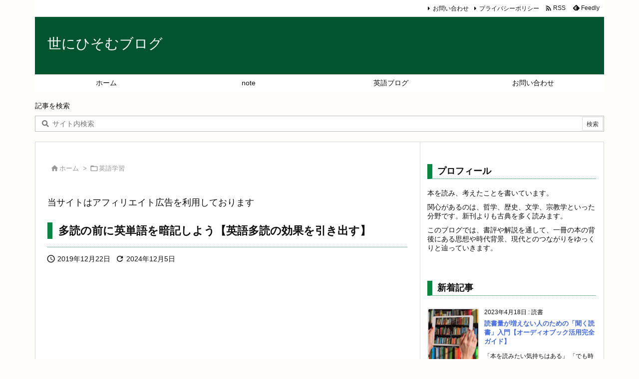

--- FILE ---
content_type: text/html; charset=utf-8
request_url: https://www.google.com/recaptcha/api2/aframe
body_size: 266
content:
<!DOCTYPE HTML><html><head><meta http-equiv="content-type" content="text/html; charset=UTF-8"></head><body><script nonce="l1Hl6DuP-eDEvnvg2v44YA">/** Anti-fraud and anti-abuse applications only. See google.com/recaptcha */ try{var clients={'sodar':'https://pagead2.googlesyndication.com/pagead/sodar?'};window.addEventListener("message",function(a){try{if(a.source===window.parent){var b=JSON.parse(a.data);var c=clients[b['id']];if(c){var d=document.createElement('img');d.src=c+b['params']+'&rc='+(localStorage.getItem("rc::a")?sessionStorage.getItem("rc::b"):"");window.document.body.appendChild(d);sessionStorage.setItem("rc::e",parseInt(sessionStorage.getItem("rc::e")||0)+1);localStorage.setItem("rc::h",'1769012396104');}}}catch(b){}});window.parent.postMessage("_grecaptcha_ready", "*");}catch(b){}</script></body></html>